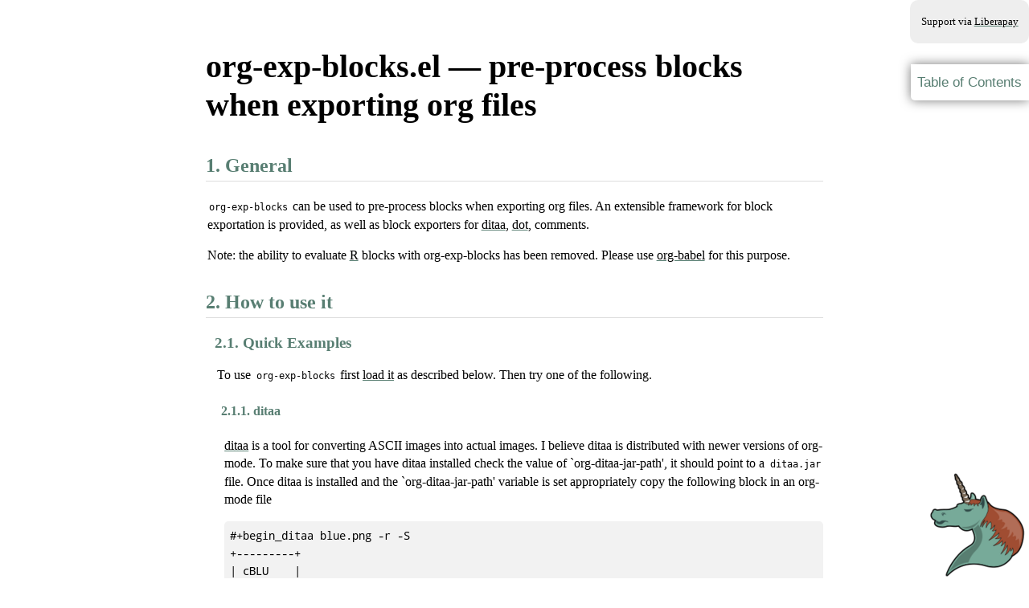

--- FILE ---
content_type: text/html
request_url: https://orgmode.org/worg/org-contrib/org-exp-blocks.html
body_size: 5099
content:
<!DOCTYPE html>
<html lang="en">
<head>
<!-- 2026-01-20 Tue 20:10 -->
<meta charset="utf-8" />
<meta name="viewport" content="width=device-width, initial-scale=1" />
<title>org-exp-blocks.el &mdash; pre-process blocks when exporting org files</title>
<meta name="generator" content="Org Mode" />
<link rel="stylesheet" title="Standard" href="/worg/style/worg.css" type="text/css" />
<link rel="alternate stylesheet" title="Test" href="/worg/style/worg-test.css" type="text/css" />
<link rel="alternate stylesheet" title="Classic" href="/worg/style/worg-classic.css" type="text/css" />
<link rel="icon" href="/favicon.ico" type="image/x-icon" />
</head>
<body>
<div id="preamble" class="status">
<script type="text/javascript">
  document.addEventListener('DOMContentLoaded',function() {
      document.getElementById("table-of-contents").onclick = function() {
          var elem = document.getElementById("text-table-of-contents");
          elem.style.display = elem.style.display == "block" ? "none" : "block";
      }
  });

  var url = document.location.href;
  var orgsource = url.substring(0, url.lastIndexOf("."))+".org.html";
  function show_org_source(){
      document.location.href = orgsource;
  }
</script>

<div id="support">
    <p>Support via <a href="https://liberapay.com/org-mode" title="Donations always help.">Liberapay</a></p>
</div>
</div>
<div id="content" class="content">
<header>
<h1 class="title">org-exp-blocks.el &mdash; pre-process blocks when exporting org files</h1>
</header><nav id="table-of-contents" role="doc-toc">
<h2>Table of Contents</h2>
<div id="text-table-of-contents" role="doc-toc">
<ul>
<li><a href="#org9d7bbbb">1. General</a></li>
<li><a href="#orged607e4">2. How to use it</a>
<ul>
<li><a href="#org600eaf4">2.1. Quick Examples</a></li>
<li><a href="#org5578d0d">2.2. Loading it (No surprises here)</a></li>
<li><a href="#org2931fe5">2.3. Adding new source-code types</a></li>
</ul>
</li>
<li><a href="#orgf3d86ca">3. Credits</a></li>
<li><a href="#org0b84d57">4. Additional Block Types</a>
<ul>
<li><a href="#org63c8471">4.1. Asymptote</a></li>
<li><a href="#org158a6bf">4.2. Dot with EPS</a></li>
</ul>
</li>
</ul>
</div>
</nav>
<div id="outline-container-org9d7bbbb" class="outline-2">
<h2 id="org9d7bbbb"><span class="section-number-2">1.</span> General</h2>
<div class="outline-text-2" id="text-1">
<p>
<code>org-exp-blocks</code> can be used to pre-process blocks when exporting org
files.  An extensible framework for block exportation is provided, as
well as block exporters for <a href="http://ditaa.sourceforge.net/">ditaa</a>, <a href="http://www.graphviz.org/">dot</a>, comments.
</p>

<p>
Note: the ability to evaluate <a href="http://www.r-project.org/">R</a> blocks with org-exp-blocks has been
removed. Please use <a href="babel/index.html">org-babel</a> for this purpose.
</p>
</div>
</div>
<div id="outline-container-orged607e4" class="outline-2">
<h2 id="orged607e4"><span class="section-number-2">2.</span> How to use it</h2>
<div class="outline-text-2" id="text-2">
</div>
<div id="outline-container-org600eaf4" class="outline-3">
<h3 id="org600eaf4"><span class="section-number-3">2.1.</span> Quick Examples</h3>
<div class="outline-text-3" id="text-2-1">
<p>
To use <code>org-exp-blocks</code> first <a href="#org5578d0d">load it</a> as described below.  Then try
one of the following.
</p>
</div>
<div id="outline-container-orgf11114b" class="outline-4">
<h4 id="orgf11114b"><span class="section-number-4">2.1.1.</span> ditaa</h4>
<div class="outline-text-4" id="text-2-1-1">
<p>
<a href="http://ditaa.sourceforge.net/">ditaa</a> is a tool for converting ASCII images into actual images.  I
believe ditaa is distributed with newer versions of org-mode.  To make
sure that you have ditaa installed check the value of
`org-ditaa-jar-path', it should point to a <code>ditaa.jar</code> file.  Once
ditaa is installed and the `org-ditaa-jar-path' variable is set
appropriately copy the following block in an org-mode file
</p>

<pre class="example">
#+begin_ditaa blue.png -r -S
+---------+
| cBLU    |
|         |
|    +----+
|    |cPNK|
|    |    |
+----+----+
#+end_ditaa
</pre>

<p>
Then export that file to HTML or LaTeX.  You should see an image like
the following appear in the exported file.
</p>


<figure id="org1b8cecf">
<img src="../images/org-exp-blocks/blue.png" alt="blue.png">

</figure>
</div>
</div>
<div id="outline-container-orgfead620" class="outline-4">
<h4 id="orgfead620"><span class="section-number-4">2.1.2.</span> dot</h4>
<div class="outline-text-4" id="text-2-1-2">
<p>
dot is a language for representing structural information as diagrams
of abstract graphs and networks.  It is part of <a href="http://www.graphviz.org/">Graphviz</a>.  To try out
<code>org-exp-blocks</code> dot export install the <code>dot</code> shell command on your
system, copy the following into an org-mode file
</p>

<pre class="example">
#+begin_dot dot.png -Tpng
digraph data_relationships {
  "org-mode"
  "org-exp-blocks"
  "dot"
  "ditaa"
  "HTML" [shape=Mrecord, label="{HTML|publish on the web\l}"]
  "LaTeX" [shape=Mrecord, label="{LaTeX|publish in PDF\l}"]
  "org-mode" -&gt; "org-exp-blocks"
  "dot" -&gt; "org-mode"
  "ditaa" -&gt; "org-mode"
  "org-exp-blocks" -&gt; "HTML"
  "org-exp-blocks" -&gt; LaTeX
}
#+end_dot
</pre>

<p>
Then export that file to HTML or LaTeX.  You should see an image like
the following appear in the exported file.
</p>


<figure id="org3fc3235">
<img src="../images/org-exp-blocks/dot.png" alt="dot.png">

</figure>
</div>
</div>
</div>
<div id="outline-container-org5578d0d" class="outline-3">
<h3 id="org5578d0d"><span class="section-number-3">2.2.</span> Loading it (No surprises here)</h3>
<div class="outline-text-3" id="text-2-2">
<p>
The easiest way is by 
</p>

<p>
M-x customize-apropos org-modules
</p>

<p>
Check the line for exp-blocks.  This will cause it to be loaded every
time you start org-mode.
</p>

<p>
You'll still have to load it manually the first time.
</p>

<p>
Of course, you can also just try it out by loading it manually.
</p>

<p>
If you prefer to manually customize your emacs then make sure that the
path to org's contrib directory is in your load-path and add the
following to your <code>.emacs</code>.
</p>

<pre class="example">
(require 'org-exp-blocks)
</pre>
</div>
</div>
<div id="outline-container-org2931fe5" class="outline-3">
<h3 id="org2931fe5"><span class="section-number-3">2.3.</span> Adding new source-code types</h3>
<div class="outline-text-3" id="text-2-3">
<p>
<code>org-exp-blocks</code> is extensible.  If you would like to add a new block
type code to <code>org-exp-blocks</code> you may do so by defining an export
function for that block which will be called by
`org-export-blocks-preprocess'.  Then add the block name, and the name
of the function to the `org-export-blocks' variable.
</p>

<p>
If you add a new block type, and get it working please share your
changes with the mailing list or post them <a href="#org0109d57">here</a>.
</p>
</div>
</div>
</div>
<div id="outline-container-orgf3d86ca" class="outline-2">
<h2 id="orgf3d86ca"><span class="section-number-2">3.</span> Credits</h2>
<div class="outline-text-2" id="text-3">
<p>
<code>org-exp-blocks</code> was developed by Eric Schulte with much-appreciated
help from Carsten Dominik.
</p>
</div>
</div>
<div id="outline-container-org0b84d57" class="outline-2">
<h2 id="org0b84d57"><span class="section-number-2">4.</span> Additional Block Types</h2>
<div class="outline-text-2" id="text-4">
<p>
#<a id="org0109d57"></a>
</p>
</div>
<div id="outline-container-org63c8471" class="outline-3">
<h3 id="org63c8471"><span class="section-number-3">4.1.</span> Asymptote</h3>
<div class="outline-text-3" id="text-4-1">
<p>
Asymptote is a "powerful descriptive vector graphics language for
technical drawing".  For more information see
<a href="http://asymptote.sourceforge.net/">http://asymptote.sourceforge.net/</a>.
</p>
</div>
<div id="outline-container-orgfa62eff" class="outline-4">
<h4 id="orgfa62eff"><span class="section-number-4">4.1.1.</span> Installation</h4>
<div class="outline-text-4" id="text-4-1-1">
<p>
The following can be used to add asymptote support to
<code>org-exp-blocks</code>.
</p>

<div class="org-src-container">
<pre class="src src-emacs-lisp"><code>(<span class="org-keyword">setq</span> org-export-blocks
      (cons '(asy org-export-blocks-format-asy) org-export-blocks))

(<span class="org-keyword">defun</span> <span class="org-function-name">org-export-blocks-format-asy</span> (body <span class="org-type">&amp;rest</span> headers)
  <span class="org-doc">"Pass block BODY to the asy utility creating an image.
Specify the path at which the image should be saved as the first
element of headers, any additional elements of headers will be
passed to the asy utility as command line arguments. The default
output format is pdf, but you can specify any format supported by
Imagemagick convert program with '-f outformat'."</span>
  (message <span class="org-string">"asy-formatting..."</span>)
  (<span class="org-keyword">let*</span> ((out-file (<span class="org-keyword">if</span> headers (car headers)))
         (format (<span class="org-keyword">or</span> (<span class="org-keyword">and</span> (string-match <span class="org-string">".+\\.</span><span class="org-string"><span class="org-regexp-grouping-backslash">\\</span></span><span class="org-string"><span class="org-regexp-grouping-construct">(</span></span><span class="org-string">.+</span><span class="org-string"><span class="org-regexp-grouping-backslash">\\</span></span><span class="org-string"><span class="org-regexp-grouping-construct">)</span></span><span class="org-string">"</span> out-file)
                          (match-string 1 out-file))
                     <span class="org-string">"pdf"</span>))
         (args (<span class="org-keyword">if</span> (cdr headers) (mapconcat 'identity (cdr headers) <span class="org-string">" "</span>)))
         (data-file (make-temp-file <span class="org-string">"org-asy"</span>)))
    (<span class="org-keyword">setq</span> body (<span class="org-keyword">if</span> (string-match <span class="org-string">"^</span><span class="org-string"><span class="org-regexp-grouping-backslash">\\</span></span><span class="org-string"><span class="org-regexp-grouping-construct">(</span></span><span class="org-string">[</span><span class="org-string"><span class="org-negation-char">^</span></span><span class="org-string">:</span><span class="org-string"><span class="org-regexp-grouping-backslash">\\</span></span><span class="org-string"><span class="org-regexp-grouping-construct">|</span></span><span class="org-string">:[</span><span class="org-string"><span class="org-negation-char">^</span></span><span class="org-string"> ]</span><span class="org-string"><span class="org-regexp-grouping-backslash">\\</span></span><span class="org-string"><span class="org-regexp-grouping-construct">)</span></span><span class="org-string">"</span> body)
                   body
                 (mapconcat (<span class="org-keyword">lambda</span> (x) (substring x (<span class="org-keyword">if</span> (&gt; (length x) 1) 2 1)))
                            (org-split-string body <span class="org-string">"\n"</span>)
                            <span class="org-string">"\n"</span>)))
    (<span class="org-keyword">cond</span> 
     ((<span class="org-keyword">or</span> htmlp latexp)
      (<span class="org-keyword">with-temp-file</span> data-file (insert body))
      (message (concat <span class="org-string">"asy -globalwrite -f "</span> format <span class="org-string">" -o "</span> out-file <span class="org-string">" "</span> args <span class="org-string">" "</span> data-file))
      (shell-command (concat <span class="org-string">"asy -globalwrite -f "</span> format <span class="org-string">" -o "</span> out-file <span class="org-string">" "</span> args <span class="org-string">" "</span> data-file))
      (format <span class="org-string">"\n[[file:%s]]\n"</span> out-file))
     (t (concat
         <span class="org-string">"\n#+BEGIN_EXAMPLE\n"</span>
         body (<span class="org-keyword">if</span> (string-match <span class="org-string">"\n$"</span> body) <span class="org-string">""</span> <span class="org-string">"\n"</span>)
         <span class="org-string">"#+END_EXAMPLE\n"</span>)))))
</code></pre>
</div>
</div>
</div>
<div id="outline-container-orgdb119f3" class="outline-4">
<h4 id="orgdb119f3"><span class="section-number-4">4.1.2.</span> Example</h4>
<div class="outline-text-4" id="text-4-1-2">
<p>
Here is a simple asymptote block :
</p>

<pre class="example">
#+begin_asy out.png
import graph;

size(0,4cm);

real f(real t) {return 1+cos(t);}

path g=polargraph(f,0,2pi,operator ..)--cycle;
filldraw(g,pink);

xaxis("$x$",above=true);
yaxis("$y$",above=true);

dot("$(a,0)$",(1,0),N);
dot("$(2a,0)$",(2,0),N+E);
#+end_asy
</pre>

<p>
The output should be <img src="../images/org-exp-blocks/cardioid.png" alt="cardioid.png">
</p>
</div>
</div>
<div id="outline-container-org3944d44" class="outline-4">
<h4 id="org3944d44"><span class="section-number-4">4.1.3.</span> Credit</h4>
<div class="outline-text-4" id="text-4-1-3">
<p>
Thanks to Nicolas Goaziou for adding support for asymptote.
</p>
</div>
</div>
</div>
<div id="outline-container-org158a6bf" class="outline-3">
<h3 id="org158a6bf"><span class="section-number-3">4.2.</span> Dot with EPS</h3>
<div class="outline-text-3" id="text-4-2">
<p>
While dot is capable of generating pdf images directly the results are
more pleasing when <code>dot</code> is used to generate an eps file and
<code>epstopdf</code> is used to generate the actual pdf.
</p>

<p>
The following block type takes the name of a file, and generates both
and EPS and a PDF file at that base name.
</p>
</div>
<div id="outline-container-org0d7289f" class="outline-4">
<h4 id="org0d7289f"><span class="section-number-4">4.2.1.</span> Installation</h4>
<div class="outline-text-4" id="text-4-2-1">
<p>
The following can be used to add <code>dot-and-eps</code> block support to
<code>org-exp-blocks</code>.
</p>

<div class="org-src-container">
<pre class="src src-emacs-lisp"><code>(<span class="org-keyword">defun</span> <span class="org-function-name">org-export-blocks-format-dot-and-eps</span> (body <span class="org-type">&amp;rest</span> headers)
  <span class="org-doc">"Pass block BODY to the dot graphing utility creating an eps
file which is then processed by eps to create a pdf.  Specify the
path at which the final pdf image should be created as the first
element of headers, any additional elements of headers will be
passed to the dot utility as command line arguments.

#+begin_dot_and_eps duh
digraph test {
a -&gt; { b c d e };
e -&gt; { f g h i };
};
#+end_dot"</span>
  (message <span class="org-string">"dot-and-eps-formatting..."</span>)
  (<span class="org-keyword">let</span> ((out-file (<span class="org-keyword">if</span> headers (car headers)))
        (args (<span class="org-keyword">if</span> (cdr headers) (mapconcat 'identity (cdr headers) <span class="org-string">" "</span>)))
        (data-file (make-temp-file <span class="org-string">"org-dot"</span>)))
    (<span class="org-keyword">cond</span>
     ((<span class="org-keyword">or</span> htmlp latexp docbookp)
      (<span class="org-keyword">with-temp-file</span> data-file (insert body))
      (shell-command (message (concat <span class="org-string">"dot -Teps "</span> data-file <span class="org-string">" "</span> args <span class="org-string">" -o "</span> out-file <span class="org-string">".eps"</span>)))
      (shell-command (message (concat <span class="org-string">"epstopdf "</span> out-file <span class="org-string">".eps"</span>)))
      (format <span class="org-string">"\n[[file:%s.pdf]]\n"</span> out-file))
     (t (concat
         <span class="org-string">"\n#+BEGIN_EXAMPLE\n"</span>
         body (<span class="org-keyword">if</span> (string-match <span class="org-string">"\n$"</span> body) <span class="org-string">""</span> <span class="org-string">"\n"</span>)
         <span class="org-string">"#+END_EXAMPLE\n"</span>)))))

(org-export-blocks-add-block '(dot-and-eps org-export-blocks-format-dot-and-eps nil))
</code></pre>
</div>
</div>
</div>
<div id="outline-container-org3a17e33" class="outline-4">
<h4 id="org3a17e33"><span class="section-number-4">4.2.2.</span> Example</h4>
<div class="outline-text-4" id="text-4-2-2">
<p>
Here is an example <code>dot-and-eps</code> block
</p>

<pre class="example">
#+begin_dot-and-eps out-w-eps
digraph test {
a -&gt; { b c d e };
e -&gt; { f g h i };
};
#+end_dot-and-eps
</pre>
</div>
</div>
<div id="outline-container-org0ebebd5" class="outline-4">
<h4 id="org0ebebd5"><span class="section-number-4">4.2.3.</span> Credit</h4>
<div class="outline-text-4" id="text-4-2-3">
<p>
Thanks to Russell Adams for noticing this need, and supplying the
command lines.
</p>
</div>
</div>
</div>
</div>
</div>
<div id="postamble" class="status">
<div id="license"><p>Documentation from the orgmode.org/worg/ website (either in its HTML format or in its Org format) is licensed under the <a href="http://www.gnu.org/copyleft/fdl.html">GNU Free Documentation License version 1.3</a> or later.  The code examples and css stylesheets are licensed under the <a href="http://www.gnu.org/licenses/gpl.html">GNU General Public License v3</a> or later.</p></div>
</div>
</body>
</html>


--- FILE ---
content_type: text/css
request_url: https://orgmode.org/worg/style/worg.css
body_size: 19065
content:
/* latin */
@font-face {
  font-family: 'Droid Sans';
  font-style: normal;
  font-weight: 400;
  src: url(fonts/SlGVmQWMvZQIdix7AFxXkHNSbQ.woff2) format('woff2');
  unicode-range: U+0000-00FF, U+0131, U+0152-0153, U+02BB-02BC, U+02C6, U+02DA, U+02DC, U+2000-206F, U+2074, U+20AC, U+2122, U+2191, U+2193, U+2212, U+2215, U+FEFF, U+FFFD;
}
/* latin */
@font-face {
  font-family: 'Droid Sans Mono';
  font-style: normal;
  font-weight: 400;
  src: url(fonts/6NUO8FuJNQ2MbkrZ5-J8lKFrp7pRef2r.woff2) format('woff2');
  unicode-range: U+0000-00FF, U+0131, U+0152-0153, U+02BB-02BC, U+02C6, U+02DA, U+02DC, U+2000-206F, U+2074, U+20AC, U+2122, U+2191, U+2193, U+2212, U+2215, U+FEFF, U+FFFD;
}
/* latin */
@font-face {
  font-family: 'Droid Serif';
  font-style: normal;
  font-weight: 400;
  src: url(fonts/tDbI2oqRg1oM3QBjjcaDkOr9rAU.woff2) format('woff2');
  unicode-range: U+0000-00FF, U+0131, U+0152-0153, U+02BB-02BC, U+02C6, U+02DA, U+02DC, U+2000-206F, U+2074, U+20AC, U+2122, U+2191, U+2193, U+2212, U+2215, U+FEFF, U+FFFD;
}

@media all
{

    html {
	margin: 0;
	background-image: url(/worg/images/orgmode/org-mode-unicorn-original-logo.png);
	background-attachment: fixed;
	background-position: right bottom;
	background-repeat: no-repeat;
	background-color: white;
    }

    body {
	color: black;
	margin-top: 0;
	line-height: 1.4rem;

    }
    body #content {
	padding-top: 2em;
	margin: auto;
	max-width: 48em;
	background-color: white;
    }

    body #support {
	position: absolute;
	top:0;
	display:block;
	font-size: 10pt;
	right:0pt;
	text-align: right;
	padding: .2em 1em;
	background: #EEE;
	border-radius: 10px;
    }
    
    body .title {
	margin-left: 0px;
	font-size: 2.5em;
	line-height: 1.2em;
    }

    #org-div-home-and-up{
	position: absolute;
	right: 50%;
	margin-top: 0.5em;
	font-family:sans-serif;
    }

    /* TOC inspired by http://jashkenas.github.com/coffee-script */
    #table-of-contents {
	z-index: 1;
	margin-top: 80px;
	font-size: 10pt;
	font-family:sans-serif;
	position: fixed;
	right: 0em;
	top: 0em;
	background: white;
	line-height: 12pt;
	text-align: right;
	box-shadow: 0 0 1em #777777;
	-webkit-box-shadow: 0 0 1em #777777;
	-moz-box-shadow: 0 0 1em #777777;
	-webkit-border-bottom-left-radius: 5px;
	-moz-border-radius-bottomleft: 5px;
	/* ensure doesn't flow off the screen when expanded */
	max-height: 80%;
	overflow: auto; }
    /* When the screen is too narrow */
    @media only screen and (max-width: 67em) {
	/* Put TOC back beneath header */
	#table-of-contents {
	    position: relative;
	    margin-top: auto;
	}
	/* Shrink the unicorn */
	html {
	    background-size: 5%;
	}
    }
    #table-of-contents h2 {
	font-size: 13pt;
	max-width: 9em;
	border: 0;
	font-weight: normal;
	margin-top: 0.75em;
	padding-left: 0.5em;
	padding-right: 0.5em;
	padding-top: 0.05em;
	padding-bottom: 0.05em; }
    #table-of-contents #text-table-of-contents {
	display: none;
	text-align: left; }
    #table-of-contents:hover #text-table-of-contents {
	display: block;
	padding: 0.5em;
	margin-top: -1.5em; }

    #license {
      background-color: #eeeeee;
      padding-top: 2px 0;
      border-radius: 5px;
    }

    .footpara:first-of-type {
	display:inline;
    }

    h1 {
	margin-bottom: 1em;
	margin-right: 7%;
    }

    h2 {
	color: #587e72;
	border-bottom: 1px solid #ddd;
	margin-top: 1.5em;
	padding-bottom: 8px;
    }

    .outline-text-2 {
	margin-left: 0.1em
    }

    h3 {
	color: #587e72;
	margin-left: 0.6em;
    }

    /* #A34D32;*/

    .outline-text-3 {
	margin-left: 0.9em;
    }

    h4 {
	color: #587e72;
	margin-left: 1.2em;
    }

    .outline-text-4 {
	margin-left: 1.45em;
    }

    a {
	color: black;
	font-weight: 400;
	text-decoration: underline #587e72;
    }
    a:visited {
	font-weight: 400;
	text-decoration: purple;
    }
    a:hover {
	color: #587e72;
    }

    .todo {
	color: #CA0000;
    }

    .done {
	color: #006666;
    }

    .timestamp-kwd {
	color: #444;
    }

    .tag {

    }

    li {
	margin: .4em;
    }

    dt {
	margin: .4rem 0 .4rem 0;
    }

    table {
	border: 0;
    }

    thead {
	border: 0;
    }

    tbody {
	border: 0;
    }

    tr {
	border: 0;
    }

    td {
	border-left: 0px;
	border-right: 0px;
	border-top: 0px;
	border-bottom: 0px;
    }

    th {
	border-left: 0px;
	border-right: 0px;
	border-top: 1px solid grey;
	border-bottom: 1px solid grey;
    }

    code {
	font-size: 0.9rem;
	color: black;
	padding: 0px 0.2em;
    }

    img {
	border: 0;
    }

    .share img {
	opacity: .4;
	-moz-opacity: .4;
	filter: alpha(opacity=40);
    }

    .share img:hover {
	opacity: 1;
	-moz-opacity: 1;
	filter: alpha(opacity=100);
    }

    pre {
	font-family: Droid Sans Mono, Monaco, Consolas, "Lucida Console", monospace;
	color: black;
	font-size: 90%;
	padding: 0.5em;
	overflow: auto;
	border: none;
	background-color: #f2f2f2;
	border-radius: 5px;
    }

    .builtin {
	/* font-lock-builtin-face */
	color: #f4a460;
    }
    .comment {
	/* font-lock-comment-face */
	color: #737373;
    }
    .comment-delimiter {
	/* font-lock-comment-delimiter-face */
	color: #666666;
    }
    .constant {
	/* font-lock-constant-face */
	color: #db7093;
    }
    .doc {
	/* font-lock-doc-face */
	color: #b3b3b3;
    }
    .function-name {
	/* font-lock-function-name-face */
	color: #5f9ea0;
    }
    .headline {
	/* headline-face */
	color: #ffffff;
	background-color: #000000;
	font-weight: bold;
    }
    .blindtext {
	color: #aaaaaa;
    }	
    .infobox, .highlightbox, .warningbox {
	clear:both;
	padding:0.5em;
	margin-left: 1em;
	margin-right: 1em;
	border-radius: 0.7em;
        min-width: fit-content;
    }
    .infobox {
	background-color: #f3f3f3;
    }
    .highlightbox {
	font-size: 120%;
	color: #337f67;
    }
    .warningbox, .inlinetask {
	background-color: #fcf2f2;
    }
    .infobox p, .warningbox p {
	margin:0em;
        margin-left:0.7em;
	padding:0em;
    }
    .infobox::before, .warningbox::before {
	content: "";
	display: inline-block;
	float: left;
	margin: 0em 0.5em 0em 0em;
	vertical-align: top;
	width: 1.7em;
	height: 1.7em;
	padding: 0.4em;
	background-size: cover;
    }
    .infobox::before {
	background-image: url('/worg/images/icons/info.svg');
    }
    .warningbox::before {
	background-image: url('/worg/images/icons/warning.svg');
    }
    .minipage {
	width: inherit;
	border:1px solid #aaaaaa;
	padding:0.5em;
	margin-left:auto;
	margin-right:auto;
    }
    .inlinetask {
	clear:both;
	padding:0.5em;
	margin-left: 1em;
	margin-right: 1em;
	background-color: #fcf2f2;
	border-radius: 0.7em;
        min-width: fit-content;
    }
    .inlinetask::before {
	content: "";
	display: inline-block;
	vertical-align: top;
	width: 1.3em;
	height: 1.3em;
	background-image: url('/worg/images/icons/warning.svg');
	background-size: cover;
    }

    .keyword {
	/* font-lock-keyword-face */
	color: #4682b4;
    }
    .negation-char {
    }
    .regexp-grouping-backslash {
    }
    .regexp-grouping-construct {
    }
    .string {
	/* font-lock-string-face */
	color: #ccc79a;
    }
    .subtitle {
	font-size: 1.5em;
	font-style: italic;
    }
    .todo-comment {
	/* todo-comment-face */
	color: #ffffff;
	background-color: #000000;
	font-weight: bold;
    }
    .variable-name {
	/* font-lock-variable-name-face */
	color: #ff6a6a;
    }
    .warning {
	/* font-lock-warning-face */
	color: #ffffff;
	background-color: #cd5c5c;
	font-weight: bold;
    }
    pre.a {
	color: inherit;
	background-color: inherit;
	font: inherit;
	text-decoration: inherit;
    }
    pre.a:hover {
	text-decoration: underline;
    }

    /* Styles for org-info.js */

    .org-info-js_info-navigation
    {
	border-style:none;
    }

    #org-info-js_console-label
    {
	font-size:10px;
	font-weight:bold;
	white-space:nowrap;
    }

    .org-info-js_search-highlight
    {
	background-color:#ffff00;
	color:#000000;
	font-weight:bold;
    }

    #org-info-js-window
    {
	border-bottom:1px solid black;
	padding-bottom:10px;
	margin-bottom:10px;
    }

    .org-info-search-highlight
    {
	background-color:#adefef; /* same color as emacs default */
	color:#000000;
	font-weight:bold;
    }

    .org-bbdb-company {
	/* bbdb-company */
	font-style: italic;
    }
    .org-bbdb-field-name {
    }
    .org-bbdb-field-value {
    }
    .org-bbdb-name {
	/* bbdb-name */
	text-decoration: underline;
    }
    .org-bold {
	/* bold */
	font-weight: bold;
    }
    .org-bold-italic {
	/* bold-italic */
	font-weight: bold;
	font-style: italic;
    }
    .org-border {
	/* border */
	background-color: #000000;
    }
    .org-buffer-menu-buffer {
	/* buffer-menu-buffer */
	font-weight: bold;
    }
    .org-builtin {
	/* font-lock-builtin-face */
	color: #da70d6;
    }
    .org-button {
	/* button */
	text-decoration: underline;
    }
    .org-c-nonbreakable-space {
	/* c-nonbreakable-space-face */
	background-color: #ff0000;
	font-weight: bold;
    }
    .org-calendar-today {
	/* calendar-today */
	text-decoration: underline;
    }
    .org-center {
	text-align: center;
	margin-top: 1em;
	margin-bottom: 1em;
	padding-top: 0.2em;
	padding-bottom: 0.2em;
    }
    .org-comment {
	/* font-lock-comment-face */
	color: #b22222;
    }
    .org-comment-delimiter {
	/* font-lock-comment-delimiter-face */
	color: #b22222;
    }
    .org-constant {
	/* font-lock-constant-face */
	color: #5f9ea0;
    }
    .org-cursor {
	/* cursor */
	background-color: #000000;
    }
    .org-default {
	/* default */
	color: #000000;
	background-color: #ffffff;
    }
    .org-diary {
	/* diary */
	color: #ff0000;
    }
    .org-doc {
	/* font-lock-doc-face */
	color: #bc8f8f;
    }
    .org-escape-glyph {
	/* escape-glyph */
	color: #a52a2a;
    }
    .org-file-name-shadow {
	/* file-name-shadow */
	color: #7f7f7f;
    }
    .org-fixed-pitch {
    }
    .org-fringe {
	/* fringe */
	background-color: #f2f2f2;
    }
    .org-function-name {
	/* font-lock-function-name-face */
	color: #0000ff;
    }
    .org-header-line {
	/* header-line */
	color: #333333;
	background-color: #e5e5e5;
    }
    .org-help-argument-name {
	/* help-argument-name */
	font-style: italic;
    }
    .org-highlight {
	/* highlight */
	background-color: #b4eeb4;
    }
    .org-holiday {
	/* holiday */
	background-color: #ffc0cb;
    }
    .org-info-header-node {
	/* info-header-node */
	color: #a52a2a;
	font-weight: bold;
	font-style: italic;
    }
    .org-info-header-xref {
	/* info-header-xref */
	color: #0000ff;
	text-decoration: underline;
    }
    .org-info-menu-header {
	/* info-menu-header */
	font-weight: bold;
    }
    .org-info-menu-star {
	/* info-menu-star */
	color: #ff0000;
    }
    .org-info-node {
	/* info-node */
	color: #a52a2a;
	font-weight: bold;
	font-style: italic;
    }
    .org-info-title-1 {
	/* info-title-1 */
	font-size: 172%;
	font-weight: bold;
    }
    .org-info-title-2 {
	/* info-title-2 */
	font-size: 144%;
	font-weight: bold;
    }
    .org-info-title-3 {
	/* info-title-3 */
	font-size: 120%;
	font-weight: bold;
    }
    .org-info-title-4 {
	/* info-title-4 */
	font-weight: bold;
    }
    .org-info-xref {
	/* info-xref */
	color: #0000ff;
	text-decoration: underline;
    }
    .org-isearch {
	/* isearch */
	color: #b0e2ff;
	background-color: #cd00cd;
    }
    .org-italic {
	/* italic */
	font-style: italic;
    }
    .org-keyword {
	/* font-lock-keyword-face */
	color: #a020f0;
    }
    .org-lazy-highlight {
	/* lazy-highlight */
	background-color: #afeeee;
    }
    .org-link {
	/* link */
	color: #0000ff;
	text-decoration: underline;
    }
    .org-link-visited {
	/* link-visited */
	color: #8b008b;
	text-decoration: underline;
    }
    .org-match {
	/* match */
	background-color: #ffff00;
    }
    .org-menu {
    }
    .org-message-cited-text {
	/* message-cited-text */
	color: #ff0000;
    }
    .org-message-header-cc {
	/* message-header-cc */
	color: #191970;
    }
    .org-message-header-name {
	/* message-header-name */
	color: #6495ed;
    }
    .org-message-header-newsgroups {
	/* message-header-newsgroups */
	color: #00008b;
	font-weight: bold;
	font-style: italic;
    }
    .org-message-header-other {
	/* message-header-other */
	color: #4682b4;
    }
    .org-message-header-subject {
	/* message-header-subject */
	color: #000080;
	font-weight: bold;
    }
    .org-message-header-to {
	/* message-header-to */
	color: #191970;
	font-weight: bold;
    }
    .org-message-header-xheader {
	/* message-header-xheader */
	color: #0000ff;
    }
    .org-message-mml {
	/* message-mml */
	color: #228b22;
    }
    .org-message-separator {
	/* message-separator */
	color: #a52a2a;
    }
    .org-minibuffer-prompt {
	/* minibuffer-prompt */
	color: #0000cd;
    }
    .org-mm-uu-extract {
	/* mm-uu-extract */
	color: #006400;
	background-color: #ffffe0;
    }
    .org-mode-line {
	/* mode-line */
	color: #000000;
	background-color: #bfbfbf;
    }
    .org-mode-line-buffer-id {
	/* mode-line-buffer-id */
	font-weight: bold;
    }
    .org-mode-line-highlight {
    }
    .org-mode-line-inactive {
	/* mode-line-inactive */
	color: #333333;
	background-color: #e5e5e5;
    }
    .org-mouse {
	/* mouse */
	background-color: #000000;
    }
    .org-negation-char {
    }
    .org-next-error {
	/* next-error */
	background-color: #eedc82;
    }
    .org-nobreak-space {
	/* nobreak-space */
	color: #a52a2a;
	text-decoration: underline;
    }
    .org-org-agenda-date {
	/* org-agenda-date */
	color: #0000ff;
    }
    .org-org-agenda-date-weekend {
	/* org-agenda-date-weekend */
	color: #0000ff;
	font-weight: bold;
    }
    .org-org-agenda-restriction-lock {
	/* org-agenda-restriction-lock */
	background-color: #ffff00;
    }
    .org-org-agenda-structure {
	/* org-agenda-structure */
	color: #0000ff;
    }
    .org-org-archived {
	/* org-archived */
	color: #7f7f7f;
    }
    .org-org-code {
	/* org-code */
	color: #7f7f7f;
    }
    .org-org-column {
	/* org-column */
	background-color: #e5e5e5;
    }
    .org-org-column-title {
	/* org-column-title */
	background-color: #e5e5e5;
	font-weight: bold;
	text-decoration: underline;
    }
    .org-org-date {
	/* org-date */
	color: #a020f0;
	text-decoration: underline;
    }
    .org-org-done {
	/* org-done */
	color: #228b22;
	font-weight: bold;
    }
    .org-org-drawer {
	/* org-drawer */
	color: #0000ff;
    }
    .org-org-ellipsis {
	/* org-ellipsis */
	color: #b8860b;
	text-decoration: underline;
    }
    .org-org-formula {
	/* org-formula */
	color: #b22222;
    }
    .org-org-headline-done {
	/* org-headline-done */
	color: #bc8f8f;
    }
    .org-org-hide {
	/* org-hide */
	color: #e5e5e5;
    }
    .org-org-latex-and-export-specials {
	/* org-latex-and-export-specials */
	color: #8b4513;
    }
    .org-org-level-1 {
	/* org-level-1 */
	color: #0000ff;
    }
    .org-org-level-2 {
	/* org-level-2 */
	color: #b8860b;
    }
    .org-org-level-3 {
	/* org-level-3 */
	color: #a020f0;
    }
    .org-org-level-4 {
	/* org-level-4 */
	color: #b22222;
    }
    .org-org-level-5 {
	/* org-level-5 */
	color: #228b22;
    }
    .org-org-level-6 {
	/* org-level-6 */
	color: #5f9ea0;
    }
    .org-org-level-7 {
	/* org-level-7 */
	color: #da70d6;
    }
    .org-org-level-8 {
	/* org-level-8 */
	color: #bc8f8f;
    }
    .org-org-link {
	/* org-link */
	color: #a020f0;
	text-decoration: underline;
    }
    .org-org-property-value {
    }
    .org-org-scheduled-previously {
	/* org-scheduled-previously */
	color: #b22222;
    }
    .org-org-scheduled-today {
	/* org-scheduled-today */
	color: #006400;
    }
    .org-org-sexp-date {
	/* org-sexp-date */
	color: #a020f0;
    }
    .org-org-special-keyword {
	/* org-special-keyword */
	color: #bc8f8f;
    }
    .org-org-table {
	/* org-table */
	color: #0000ff;
    }
    .org-org-tag {
	/* org-tag */
	font-weight: bold;
    }
    .org-org-target {
	/* org-target */
	text-decoration: underline;
    }
    .org-org-time-grid {
	/* org-time-grid */
	color: #b8860b;
    }
    .org-org-todo {
	/* org-todo */
	color: #ff0000;
    }
    .org-org-upcoming-deadline {
	/* org-upcoming-deadline */
	color: #b22222;
    }
    .org-org-verbatim {
	/* org-verbatim */
	color: #7f7f7f;
	text-decoration: underline;
    }
    .org-org-warning {
	/* org-warning */
	color: #ff0000;
	font-weight: bold;
    }
    .org-outline-1 {
	/* outline-1 */
	color: #0000ff;
    }
    .org-outline-2 {
	/* outline-2 */
	color: #b8860b;
    }
    .org-outline-3 {
	/* outline-3 */
	color: #a020f0;
    }
    .org-outline-4 {
	/* outline-4 */
	color: #b22222;
    }
    .org-outline-5 {
	/* outline-5 */
	color: #228b22;
    }
    .org-outline-6 {
	/* outline-6 */
	color: #5f9ea0;
    }
    .org-outline-7 {
	/* outline-7 */
	color: #da70d6;
    }
    .org-outline-8 {
	/* outline-8 */
	color: #bc8f8f;
    }
    .outline-text-1, .outline-text-2, .outline-text-3, .outline-text-4, .outline-text-5, .outline-text-6 {
	/* Add more spacing between section. Padding, so that folding with org-info.js works as expected. */

    }

    .org-preprocessor {
	/* font-lock-preprocessor-face */
	color: #da70d6;
    }
    .org-query-replace {
	/* query-replace */
	color: #b0e2ff;
	background-color: #cd00cd;
    }
    .org-regexp-grouping-backslash {
	/* font-lock-regexp-grouping-backslash */
	font-weight: bold;
    }
    .org-regexp-grouping-construct {
	/* font-lock-regexp-grouping-construct */
	font-weight: bold;
    }
    .org-region {
	/* region */
	background-color: #eedc82;
    }
    .org-rmail-highlight {
    }
    .org-scroll-bar {
	/* scroll-bar */
	background-color: #bfbfbf;
    }
    .org-secondary-selection {
	/* secondary-selection */
	background-color: #ffff00;
    }
    .org-shadow {
	/* shadow */
	color: #7f7f7f;
    }
    .org-show-paren-match {
	/* show-paren-match */
	background-color: #40e0d0;
    }
    .org-show-paren-mismatch {
	/* show-paren-mismatch */
	color: #ffffff;
	background-color: #a020f0;
    }
    .org-string {
	/* font-lock-string-face */
	color: #bc8f8f;
    }
    .org-texinfo-heading {
	/* texinfo-heading */
	color: #0000ff;
    }
    .org-tool-bar {
	/* tool-bar */
	color: #000000;
	background-color: #bfbfbf;
    }
    .org-tooltip {
	/* tooltip */
	color: #000000;
	background-color: #ffffe0;
    }
    .org-trailing-whitespace {
	/* trailing-whitespace */
	background-color: #ff0000;
    }
    .org-type {
	/* font-lock-type-face */
	color: #228b22;
    }
    .org-underline {
	/* underline */
	text-decoration: underline;
    }
    .org-variable-name {
	/* font-lock-variable-name-face */
	color: #b8860b;
    }
    .org-variable-pitch {
    }
    .org-vertical-border {
    }
    .org-warning {
	/* font-lock-warning-face */
	color: #ff0000;
	font-weight: bold;
    }
    .rss_box {}
    .rss_title, rss_title a {}
    .rss_items {}
    .rss_item a:link, .rss_item a:visited, .rss_item a:active {}
    .rss_item a:hover {}
    .rss_date {}

    label.org-src-name {
	font-size: 80%;
	font-style: italic;
    }

    #show_source {margin: 0; padding: 0;}

    #postamble {
	font-size: 75%;
	max-width: 80%;
	line-height: 14pt;
	margin-left: 20px;
	margin-top: 10px;
	padding: .2em;
	background-color: #ffffff;
	z-index: -1000;
    }


} /* END OF @media all */



--- FILE ---
content_type: text/css
request_url: https://orgmode.org/worg/style/worg-test.css
body_size: 19377
content:
/* Test copy of worg.css
as alternative stylesheet for live testing */

/* latin */
@font-face {
  font-family: 'Droid Sans';
  font-style: normal;
  font-weight: 400;
  src: url(fonts/SlGVmQWMvZQIdix7AFxXkHNSbQ.woff2) format('woff2');
  unicode-range: U+0000-00FF, U+0131, U+0152-0153, U+02BB-02BC, U+02C6, U+02DA, U+02DC, U+2000-206F, U+2074, U+20AC, U+2122, U+2191, U+2193, U+2212, U+2215, U+FEFF, U+FFFD;
}
/* latin */
@font-face {
  font-family: 'Droid Sans Mono';
  font-style: normal;
  font-weight: 400;
  src: url(fonts/6NUO8FuJNQ2MbkrZ5-J8lKFrp7pRef2r.woff2) format('woff2');
  unicode-range: U+0000-00FF, U+0131, U+0152-0153, U+02BB-02BC, U+02C6, U+02DA, U+02DC, U+2000-206F, U+2074, U+20AC, U+2122, U+2191, U+2193, U+2212, U+2215, U+FEFF, U+FFFD;
}
/* latin */
@font-face {
  font-family: 'Droid Serif';
  font-style: normal;
  font-weight: 400;
  src: url(fonts/tDbI2oqRg1oM3QBjjcaDkOr9rAU.woff2) format('woff2');
  unicode-range: U+0000-00FF, U+0131, U+0152-0153, U+02BB-02BC, U+02C6, U+02DA, U+02DC, U+2000-206F, U+2074, U+20AC, U+2122, U+2191, U+2193, U+2212, U+2215, U+FEFF, U+FFFD;
}

@media all
{

    html {
	margin: 0;
	background-image: url(/worg/images/orgmode/org-mode-unicorn-original-logo.png);
	background-attachment: fixed;
	background-position: right bottom;
	background-repeat: no-repeat;
	background-color: white;
    }

    body {
	color: black;
	margin-top: 0;
	line-height: 1.4rem;

    }
    body #content {
	padding-top: 2em;
	margin: auto;
	max-width: 48em;
	background-color: white;
    }

    body #support {
	position: absolute;
	top:0;
	display:block;
	font-size: 10pt;
	right:0pt;
	text-align: right;
	padding: .2em 1em;
	background: #EEE;
	border-radius: 10px;
    }
    
    body .title {
	margin-left: 0px;
	font-size: 2.5em;
	line-height: 1.2em;
    }

    #org-div-home-and-up{
	position: absolute;
	right: 50%;
	margin-top: 0.5em;
	font-family:sans-serif;
    }

    /* TOC inspired by http://jashkenas.github.com/coffee-script */
    #table-of-contents {
	z-index: 1;
	margin-top: 105px;
	font-size: 10pt;
	font-family:sans-serif;
	position: fixed;
	right: 0em;
	top: 0em;
	background: white;
	line-height: 12pt;
	text-align: right;
	box-shadow: 0 0 1em #777777;
	-webkit-box-shadow: 0 0 1em #777777;
	-moz-box-shadow: 0 0 1em #777777;
	-webkit-border-bottom-left-radius: 5px;
	-moz-border-radius-bottomleft: 5px;
	/* ensure doesn't flow off the screen when expanded */
	max-height: 80%;
	overflow: auto; }
    /* When screen is too narrow */
    @media only screen and (max-width: 67em) {
	/* Put TOC back beneath header  */
	#table-of-contents {
	    display: block;
            position: relative;
	    margin-top: auto;
	}
	/* Shrink the unicorn */
	html {
	    background-size: 5%;
	}
    }
    #table-of-contents h2 {
	font-size: 13pt;
	max-width: 9em;
	border: 0;
	font-weight: normal;
	margin-top: 0.75em;
	padding-left: 0.5em;
	padding-right: 0.5em;
	padding-top: 0.05em;
	padding-bottom: 0.05em; }
    #table-of-contents #text-table-of-contents {
	display: none;
	text-align: left; }
    #table-of-contents:hover #text-table-of-contents {
	display: block;
	padding: 0.5em;
	margin-top: -1.5em; }

    #license {
      background-color: #eeeeee;
      padding-top: 2px 0;
      border-radius: 5px;
    }

    .footpara:first-of-type {
	display:inline;
    }

    h1 {
	margin-bottom: 1em;
	margin-right: 7%;
    }

    h2 {
	color: #587e72;
	border-bottom: 1px solid #ddd;
	margin-top: 1.5em;
	padding-bottom: 8px;
    }

    .outline-text-2 {
	margin-left: 0.1em
    }

    h3 {
	color: #587e72;
	margin-left: 0.6em;
    }

    /* #A34D32;*/

    .outline-text-3 {
	margin-left: 0.9em;
    }

    h4 {
	color: #587e72;
	margin-left: 1.2em;
    }

    .outline-text-4 {
	margin-left: 1.45em;
    }

    a {
	color: black;
	font-weight: 400;
	text-decoration: underline #587e72;
    }
    a:visited {
	font-weight: 400;
	text-decoration: purple;
    }
    a:hover {
	color: #587e72;
    }

    .todo {
	color: #CA0000;
    }

    .done {
	color: #006666;
    }

    .timestamp-kwd {
	color: #444;
    }

    .tag {

    }

    li {
	margin: .4em;
    }

    dt {
	margin: .4rem 0 .4rem 0;
    }

    table {
	border: 0;
    }

    thead {
	border: 0;
    }

    tbody {
	border: 0;
    }

    tr {
	border: 0;
    }

    td {
	border-left: 0px;
	border-right: 0px;
	border-top: 0px;
	border-bottom: 0px;
    }

    th {
	border-left: 0px;
	border-right: 0px;
	border-top: 1px solid grey;
	border-bottom: 1px solid grey;
    }

    code {
	font-size: 0.9rem;
	color: black;
	padding: 0px 0.2em;
    }

    img {
	border: 0;
    }

    .share img {
	opacity: .4;
	-moz-opacity: .4;
	filter: alpha(opacity=40);
    }

    .share img:hover {
	opacity: 1;
	-moz-opacity: 1;
	filter: alpha(opacity=100);
    }

    pre {
	font-family: Droid Sans Mono, Monaco, Consolas, "Lucida Console", monospace;
	color: black;
	font-size: 90%;
	padding: 0.5em;
	overflow: auto;
	border: none;
	background-color: #f2f2f2;
	border-radius: 5px;
    }

    .builtin {
	/* font-lock-builtin-face */
	color: #f4a460;
    }
    .comment {
	/* font-lock-comment-face */
	color: #737373;
    }
    .comment-delimiter {
	/* font-lock-comment-delimiter-face */
	color: #666666;
    }
    .constant {
	/* font-lock-constant-face */
	color: #db7093;
    }
    .doc {
	/* font-lock-doc-face */
	color: #b3b3b3;
    }
    .function-name {
	/* font-lock-function-name-face */
	color: #5f9ea0;
    }
    .headline {
	/* headline-face */
	color: #ffffff;
	background-color: #000000;
	font-weight: bold;
    }
    .blindtext {
	color: #aaaaaa;
    }	
    .infobox, .highlightbox, .warningbox {
	clear:both;
	padding:0.5em;
	margin-left: 1em;
	margin-right: 1em;
	border-radius: 0.7em;
        min-width: fit-content;
    }
    .infobox {
	background-color: #f3f3f3;
    }
    .highlightbox {
	font-size: 120%;
	color: #337f67;
    }
    .warningbox, .inlinetask {
	background-color: #fcf2f2;
    }
    .infobox p, .warningbox p {
	margin:0em;
        margin-left:0.7em;
	padding:0em;
    }
    .infobox::before, .warningbox::before {
	content: "";
	display: inline-block;
	float: left;
	margin: 0em 0.5em 0em 0em;
	vertical-align: top;
	width: 1.7em;
	height: 1.7em;
	padding: 0.4em;
	background-size: cover;
    }
    .infobox::before {
	background-image: url('/worg/images/icons/info.svg');
    }
    .warningbox::before {
	background-image: url('/worg/images/icons/warning.svg');
    }
    .minipage {
	width: inherit;
	border:1px solid #aaaaaa;
	padding:0.5em;
	margin-left:auto;
	margin-right:auto;
    }
    .inlinetask {
	clear:both;
	padding:0.5em;
	margin-left: 1em;
	margin-right: 1em;
	background-color: #fcf2f2;
	border-radius: 0.7em;
        min-width: fit-content;
    }
    .inlinetask::before {
	content: "";
	display: inline-block;
	vertical-align: top;
	width: 1.3em;
	height: 1.3em;
	background-image: url('/worg/images/icons/warning.svg');
	background-size: cover;
    }

    .keyword {
	/* font-lock-keyword-face */
	color: #4682b4;
    }
    .negation-char {
    }
    .regexp-grouping-backslash {
    }
    .regexp-grouping-construct {
    }
    .string {
	/* font-lock-string-face */
	color: #ccc79a;
    }
    .subtitle {
	font-size: 1.5em;
	font-style: italic;
    }
    .todo-comment {
	/* todo-comment-face */
	color: #ffffff;
	background-color: #000000;
	font-weight: bold;
    }
    .variable-name {
	/* font-lock-variable-name-face */
	color: #ff6a6a;
    }
    .warning {
	/* font-lock-warning-face */
	color: #ffffff;
	background-color: #cd5c5c;
	font-weight: bold;
    }
    pre.a {
	color: inherit;
	background-color: inherit;
	font: inherit;
	text-decoration: inherit;
    }
    pre.a:hover {
	text-decoration: underline;
    }

    /* Styles for org-info.js */

    .org-info-js_info-navigation
    {
	border-style:none;
    }

    #org-info-js_console-label
    {
	font-size:10px;
	font-weight:bold;
	white-space:nowrap;
    }

    .org-info-js_search-highlight
    {
	background-color:#ffff00;
	color:#000000;
	font-weight:bold;
    }

    #org-info-js-window
    {
	border-bottom:1px solid black;
	padding-bottom:10px;
	margin-bottom:10px;
    }

    .org-info-search-highlight
    {
	background-color:#adefef; /* same color as emacs default */
	color:#000000;
	font-weight:bold;
    }

    .org-bbdb-company {
	/* bbdb-company */
	font-style: italic;
    }
    .org-bbdb-field-name {
    }
    .org-bbdb-field-value {
    }
    .org-bbdb-name {
	/* bbdb-name */
	text-decoration: underline;
    }
    .org-bold {
	/* bold */
	font-weight: bold;
    }
    .org-bold-italic {
	/* bold-italic */
	font-weight: bold;
	font-style: italic;
    }
    .org-border {
	/* border */
	background-color: #000000;
    }
    .org-buffer-menu-buffer {
	/* buffer-menu-buffer */
	font-weight: bold;
    }
    .org-builtin {
	/* font-lock-builtin-face */
	color: #da70d6;
    }
    .org-button {
	/* button */
	text-decoration: underline;
    }
    .org-c-nonbreakable-space {
	/* c-nonbreakable-space-face */
	background-color: #ff0000;
	font-weight: bold;
    }
    .org-calendar-today {
	/* calendar-today */
	text-decoration: underline;
    }
    .org-center {
	text-align: center;
	margin-top: 1em;
	margin-bottom: 1em;
	padding-top: 0.2em;
	padding-bottom: 0.2em;
    }
    .org-comment {
	/* font-lock-comment-face */
	color: #b22222;
    }
    .org-comment-delimiter {
	/* font-lock-comment-delimiter-face */
	color: #b22222;
    }
    .org-constant {
	/* font-lock-constant-face */
	color: #5f9ea0;
    }
    .org-cursor {
	/* cursor */
	background-color: #000000;
    }
    .org-default {
	/* default */
	color: #000000;
	background-color: #ffffff;
    }
    .org-diary {
	/* diary */
	color: #ff0000;
    }
    .org-doc {
	/* font-lock-doc-face */
	color: #bc8f8f;
    }
    .org-escape-glyph {
	/* escape-glyph */
	color: #a52a2a;
    }
    .org-file-name-shadow {
	/* file-name-shadow */
	color: #7f7f7f;
    }
    .org-fixed-pitch {
    }
    .org-fringe {
	/* fringe */
	background-color: #f2f2f2;
    }
    .org-function-name {
	/* font-lock-function-name-face */
	color: #0000ff;
    }
    .org-header-line {
	/* header-line */
	color: #333333;
	background-color: #e5e5e5;
    }
    .org-help-argument-name {
	/* help-argument-name */
	font-style: italic;
    }
    .org-highlight {
	/* highlight */
	background-color: #b4eeb4;
    }
    .org-holiday {
	/* holiday */
	background-color: #ffc0cb;
    }
    .org-info-header-node {
	/* info-header-node */
	color: #a52a2a;
	font-weight: bold;
	font-style: italic;
    }
    .org-info-header-xref {
	/* info-header-xref */
	color: #0000ff;
	text-decoration: underline;
    }
    .org-info-menu-header {
	/* info-menu-header */
	font-weight: bold;
    }
    .org-info-menu-star {
	/* info-menu-star */
	color: #ff0000;
    }
    .org-info-node {
	/* info-node */
	color: #a52a2a;
	font-weight: bold;
	font-style: italic;
    }
    .org-info-title-1 {
	/* info-title-1 */
	font-size: 172%;
	font-weight: bold;
    }
    .org-info-title-2 {
	/* info-title-2 */
	font-size: 144%;
	font-weight: bold;
    }
    .org-info-title-3 {
	/* info-title-3 */
	font-size: 120%;
	font-weight: bold;
    }
    .org-info-title-4 {
	/* info-title-4 */
	font-weight: bold;
    }
    .org-info-xref {
	/* info-xref */
	color: #0000ff;
	text-decoration: underline;
    }
    .org-isearch {
	/* isearch */
	color: #b0e2ff;
	background-color: #cd00cd;
    }
    .org-italic {
	/* italic */
	font-style: italic;
    }
    .org-keyword {
	/* font-lock-keyword-face */
	color: #a020f0;
    }
    .org-lazy-highlight {
	/* lazy-highlight */
	background-color: #afeeee;
    }
    .org-link {
	/* link */
	color: #0000ff;
	text-decoration: underline;
    }
    .org-link-visited {
	/* link-visited */
	color: #8b008b;
	text-decoration: underline;
    }
    .org-match {
	/* match */
	background-color: #ffff00;
    }
    .org-menu {
    }
    .org-message-cited-text {
	/* message-cited-text */
	color: #ff0000;
    }
    .org-message-header-cc {
	/* message-header-cc */
	color: #191970;
    }
    .org-message-header-name {
	/* message-header-name */
	color: #6495ed;
    }
    .org-message-header-newsgroups {
	/* message-header-newsgroups */
	color: #00008b;
	font-weight: bold;
	font-style: italic;
    }
    .org-message-header-other {
	/* message-header-other */
	color: #4682b4;
    }
    .org-message-header-subject {
	/* message-header-subject */
	color: #000080;
	font-weight: bold;
    }
    .org-message-header-to {
	/* message-header-to */
	color: #191970;
	font-weight: bold;
    }
    .org-message-header-xheader {
	/* message-header-xheader */
	color: #0000ff;
    }
    .org-message-mml {
	/* message-mml */
	color: #228b22;
    }
    .org-message-separator {
	/* message-separator */
	color: #a52a2a;
    }
    .org-minibuffer-prompt {
	/* minibuffer-prompt */
	color: #0000cd;
    }
    .org-mm-uu-extract {
	/* mm-uu-extract */
	color: #006400;
	background-color: #ffffe0;
    }
    .org-mode-line {
	/* mode-line */
	color: #000000;
	background-color: #bfbfbf;
    }
    .org-mode-line-buffer-id {
	/* mode-line-buffer-id */
	font-weight: bold;
    }
    .org-mode-line-highlight {
    }
    .org-mode-line-inactive {
	/* mode-line-inactive */
	color: #333333;
	background-color: #e5e5e5;
    }
    .org-mouse {
	/* mouse */
	background-color: #000000;
    }
    .org-negation-char {
    }
    .org-next-error {
	/* next-error */
	background-color: #eedc82;
    }
    .org-nobreak-space {
	/* nobreak-space */
	color: #a52a2a;
	text-decoration: underline;
    }
    .org-org-agenda-date {
	/* org-agenda-date */
	color: #0000ff;
    }
    .org-org-agenda-date-weekend {
	/* org-agenda-date-weekend */
	color: #0000ff;
	font-weight: bold;
    }
    .org-org-agenda-restriction-lock {
	/* org-agenda-restriction-lock */
	background-color: #ffff00;
    }
    .org-org-agenda-structure {
	/* org-agenda-structure */
	color: #0000ff;
    }
    .org-org-archived {
	/* org-archived */
	color: #7f7f7f;
    }
    .org-org-code {
	/* org-code */
	color: #7f7f7f;
    }
    .org-org-column {
	/* org-column */
	background-color: #e5e5e5;
    }
    .org-org-column-title {
	/* org-column-title */
	background-color: #e5e5e5;
	font-weight: bold;
	text-decoration: underline;
    }
    .org-org-date {
	/* org-date */
	color: #a020f0;
	text-decoration: underline;
    }
    .org-org-done {
	/* org-done */
	color: #228b22;
	font-weight: bold;
    }
    .org-org-drawer {
	/* org-drawer */
	color: #0000ff;
    }
    .org-org-ellipsis {
	/* org-ellipsis */
	color: #b8860b;
	text-decoration: underline;
    }
    .org-org-formula {
	/* org-formula */
	color: #b22222;
    }
    .org-org-headline-done {
	/* org-headline-done */
	color: #bc8f8f;
    }
    .org-org-hide {
	/* org-hide */
	color: #e5e5e5;
    }
    .org-org-latex-and-export-specials {
	/* org-latex-and-export-specials */
	color: #8b4513;
    }
    .org-org-level-1 {
	/* org-level-1 */
	color: #0000ff;
    }
    .org-org-level-2 {
	/* org-level-2 */
	color: #b8860b;
    }
    .org-org-level-3 {
	/* org-level-3 */
	color: #a020f0;
    }
    .org-org-level-4 {
	/* org-level-4 */
	color: #b22222;
    }
    .org-org-level-5 {
	/* org-level-5 */
	color: #228b22;
    }
    .org-org-level-6 {
	/* org-level-6 */
	color: #5f9ea0;
    }
    .org-org-level-7 {
	/* org-level-7 */
	color: #da70d6;
    }
    .org-org-level-8 {
	/* org-level-8 */
	color: #bc8f8f;
    }
    .org-org-link {
	/* org-link */
	color: #a020f0;
	text-decoration: underline;
    }
    .org-org-property-value {
    }
    .org-org-scheduled-previously {
	/* org-scheduled-previously */
	color: #b22222;
    }
    .org-org-scheduled-today {
	/* org-scheduled-today */
	color: #006400;
    }
    .org-org-sexp-date {
	/* org-sexp-date */
	color: #a020f0;
    }
    .org-org-special-keyword {
	/* org-special-keyword */
	color: #bc8f8f;
    }
    .org-org-table {
	/* org-table */
	color: #0000ff;
    }
    .org-org-tag {
	/* org-tag */
	font-weight: bold;
    }
    .org-org-target {
	/* org-target */
	text-decoration: underline;
    }
    .org-org-time-grid {
	/* org-time-grid */
	color: #b8860b;
    }
    .org-org-todo {
	/* org-todo */
	color: #ff0000;
    }
    .org-org-upcoming-deadline {
	/* org-upcoming-deadline */
	color: #b22222;
    }
    .org-org-verbatim {
	/* org-verbatim */
	color: #7f7f7f;
	text-decoration: underline;
    }
    .org-org-warning {
	/* org-warning */
	color: #ff0000;
	font-weight: bold;
    }
    .org-outline-1 {
	/* outline-1 */
	color: #0000ff;
    }
    .org-outline-2 {
	/* outline-2 */
	color: #b8860b;
    }
    .org-outline-3 {
	/* outline-3 */
	color: #a020f0;
    }
    .org-outline-4 {
	/* outline-4 */
	color: #b22222;
    }
    .org-outline-5 {
	/* outline-5 */
	color: #228b22;
    }
    .org-outline-6 {
	/* outline-6 */
	color: #5f9ea0;
    }
    .org-outline-7 {
	/* outline-7 */
	color: #da70d6;
    }
    .org-outline-8 {
	/* outline-8 */
	color: #bc8f8f;
    }
    .outline-text-1, .outline-text-2, .outline-text-3, .outline-text-4, .outline-text-5, .outline-text-6 {
	/* Add more spacing between section. Padding, so that folding with org-info.js works as expected. */

    }

    .org-preprocessor {
	/* font-lock-preprocessor-face */
	color: #da70d6;
    }
    .org-query-replace {
	/* query-replace */
	color: #b0e2ff;
	background-color: #cd00cd;
    }
    .org-regexp-grouping-backslash {
	/* font-lock-regexp-grouping-backslash */
	font-weight: bold;
    }
    .org-regexp-grouping-construct {
	/* font-lock-regexp-grouping-construct */
	font-weight: bold;
    }
    .org-region {
	/* region */
	background-color: #eedc82;
    }
    .org-rmail-highlight {
    }
    .org-scroll-bar {
	/* scroll-bar */
	background-color: #bfbfbf;
    }
    .org-secondary-selection {
	/* secondary-selection */
	background-color: #ffff00;
    }
    .org-shadow {
	/* shadow */
	color: #7f7f7f;
    }
    .org-show-paren-match {
	/* show-paren-match */
	background-color: #40e0d0;
    }
    .org-show-paren-mismatch {
	/* show-paren-mismatch */
	color: #ffffff;
	background-color: #a020f0;
    }
    .org-string {
	/* font-lock-string-face */
	color: #bc8f8f;
    }
    .org-texinfo-heading {
	/* texinfo-heading */
	color: #0000ff;
    }
    .org-tool-bar {
	/* tool-bar */
	color: #000000;
	background-color: #bfbfbf;
    }
    .org-tooltip {
	/* tooltip */
	color: #000000;
	background-color: #ffffe0;
    }
    .org-trailing-whitespace {
	/* trailing-whitespace */
	background-color: #ff0000;
    }
    .org-type {
	/* font-lock-type-face */
	color: #228b22;
    }
    .org-underline {
	/* underline */
	text-decoration: underline;
    }
    .org-variable-name {
	/* font-lock-variable-name-face */
	color: #b8860b;
    }
    .org-variable-pitch {
    }
    .org-vertical-border {
    }
    .org-warning {
	/* font-lock-warning-face */
	color: #ff0000;
	font-weight: bold;
    }
    .rss_box {}
    .rss_title, rss_title a {}
    .rss_items {}
    .rss_item a:link, .rss_item a:visited, .rss_item a:active {}
    .rss_item a:hover {}
    .rss_date {}

    label.org-src-name {
	font-size: 80%;
	font-style: italic;
    }

    #show_source {margin: 0; padding: 0;}

    #postamble {
	font-size: 75%;
	min-width: 700px;
	max-width: 80%;
	line-height: 14pt;
	margin-left: 20px;
	margin-top: 10px;
	padding: .2em;
	background-color: #ffffff;
	z-index: -1000;
    }


} /* END OF @media all */

/* 
@media screen
{
    #table-of-contents {
	position: fixed;
	margin-top: 105px;
	float: right;
	border: 1px solid #red;
	max-width: 50%;
	overflow: auto;
    }
} */ /* END OF @media screen */


--- FILE ---
content_type: text/css
request_url: https://orgmode.org/worg/style/worg-classic.css
body_size: 16114
content:
@media all
{
    body {
	margin: 10px 8% 10px 8%;
	font-family: Verdana;
	text-align: justify;
	font-size: 10pt;
	padding: 10px;
	line-height: 1.2em;
    }

    #table-of-contents {
	color: black;
	background: #FFF;
	font-size: 80%;
	padding: .5em;
	margin: 1em -2em 1em 1em;
	display: block;
    }

    #table-of-contents a  {
	color: #003333;
    }

    #table-of-contents a:hover {
	color: #003333;
	text-decoration: underline;
    }

    #table-of-contents li  {
	margin: .2em;
    }

    #table-of-contents h2 {
	margin-top: .2em;
	border: none;
    }

    #license {
	padding: .3em;
	border: 1px solid grey;
	background-color: #eeeeee;
	font-size: 80%;
    }

    h1 {
	font-size: 12pt;
    }

    .title {
	color: #990000;
	padding-bottom: 7px;
	margin-bottom: 20px;
	border-bottom: 1px solid #222;
    }

    h2 {
	font-size: 12pt;
	padding-bottom: 4px;
	margin-bottom: 5px;
	border-bottom: 3px solid #DDD;
    }

    h3 {
	font-size: 11pt;
	color: #333333;
    }

    h4 {
	font-size: 9pt;
    }

    a {
	text-decoration: none;
	color: #006666
    }

    a:visited {
	text-decoration: none;
	color: #336666
    }

    a:hover {
	text-decoration: underline;
	color: #003333
    }

    .todo {
	color: #990000;
    }

    .done {
	color: #006666;
    }

    .timestamp-kwd {
	color: #444;
    }

    .tag {
	color: #DDD;
	font-size: 70%;
	font-weight: 500;
    }

    li {
	margin: .4em;
    }

    table {
	border: none;
    }

    td {
	border: none;
	padding: .1em .7em .1em .3em;
    }

    th {
	border: none;
    }

    code {
	font-size: 100%;
    }

    img {
	border: none;
    }

    .share img {
	opacity: .4;
	-moz-opacity: .4;
	filter: alpha(opacity=40);
    }

    .share img:hover {
	opacity: 1;
	-moz-opacity: 1;
	filter: alpha(opacity=100);
    }

    /* pre {border: 1px solid #555; */
    /*      background: #EEE; */
    /*      font-size: 9pt; */
    /*      padding: 1em; */
    /*     } */

    /* pre { */
    /*     color: #e5e5e5; */
    /*     background-color: #000000; */
    /*     padding: 1.4em; */
    /*     border: 2px solid grey; */
    /* } */

    pre {
	background-color: black;
	border: 4px solid grey;
	color: #EEE;
	overflow: auto;
	padding: 1em;
    }

    .builtin {
	/* font-lock-builtin-face */
	color: #f4a460;
    }
    .comment {
	/* font-lock-comment-face */
	color: #737373;
    }
    .comment-delimiter {
	/* font-lock-comment-delimiter-face */
	color: #666666;
    }
    .constant {
	/* font-lock-constant-face */
	color: #db7093;
    }
    .doc {
	/* font-lock-doc-face */
	color: #b3b3b3;
    }
    .function-name {
	/* font-lock-function-name-face */
	color: #5f9ea0;
    }
    .headline {
	/* headline-face */
	color: #ffffff;
	background-color: #000000;
	font-weight: bold;
    }
    .blindtext {
	color: #aaaaaa;
    }
    .infobox, .highlightbox, .warningbox {
	clear:both;
	padding:0.5em;
	margin-left: 1em;
	margin-right: 1em;
	border-radius: 0.7em;
        min-width: fit-content;
    }
    .infobox {
	background-color: #f3f3f3;
    }
    .highlightbox {
	font-size: 120%;
	color: #337f67;
    }
    .warningbox, .inlinetask {
	background-color: #fcf2f2;
    }
    .infobox p, .warningbox p {
	margin:0em;
	margin-left:0.7em;
        padding:0em;
    }
    .infobox::before, .warningbox::before {
	content: "";
	display: inline-block;
	float: left;
	margin: 0em 0.5em 0em 0em;
	vertical-align: top;
	width: 1.7em;
	height: 1.7em;
	padding: 0.4em;
	background-size: cover;
    }
    .infobox::before {
	background-image: url('/worg/images/icons/info.svg');
    }
    .warningbox::before {
	background-image: url('/worg/images/icons/warning.svg');
    }
    .minipage {
	width: inherit;
	border:1px solid #aaaaaa;
	padding:0.5em;
	margin-left:auto;
	margin-right:auto;
    }
    .inlinetask {
	clear:both;
	padding:0.5em;
	margin-left: 1em;
	margin-right: 1em;
	background-color: #fcf2f2;
	border-radius: 0.7em;
        min-width: fit-content;
    }
    .inlinetask::before {
	content: "";
	display: inline-block;
	vertical-align: top;
	width: 1.3em;
	height: 1.3em;
	background-image: url('/worg/images/icons/warning.svg');
	background-size: cover;
    }

    .keyword {
	/* font-lock-keyword-face */
	color: #4682b4;
    }
    .negation-char {
    }
    .regexp-grouping-backslash {
    }
    .regexp-grouping-construct {
    }
    .string {
	/* font-lock-string-face */
	color: #ccc79a;
    }
    .todo-comment {
	/* todo-comment-face */
	color: #ffffff;
	background-color: #000000;
	font-weight: bold;
    }
    .variable-name {
	/* font-lock-variable-name-face */
	color: #ff6a6a;
    }
    .warning {
	/* font-lock-warning-face */
	color: #ffffff;
	background-color: #cd5c5c;
	font-weight: bold;
    }
    pre.a {
	color: inherit;
	background-color: inherit;
	font: inherit;
	text-decoration: inherit;
    }
    pre.a:hover {
	text-decoration: underline;
    }

    /* Styles for org-info.js  @import url(/worg/style/worg-boxes.css)
     */

    .org-info-js_info-navigation
    {
	border-style:none;
    }

    #org-info-js_console-label
    {
	font-size:10px;
	font-weight:bold;
	white-space:nowrap;
    }

    .org-info-js_search-highlight
    {
	background-color:#ffff00;
	color:#000000;
	font-weight:bold;
    }

    #org-info-js-window
    {
	border-bottom:1px solid black;
	padding-bottom:10px;
	margin-bottom:10px;
    }



    .org-info-search-highlight
    {
	background-color:#adefef; /* same color as emacs default */
	color:#000000;
	font-weight:bold;
    }

    .org-bbdb-company {
	/* bbdb-company */
	font-style: italic;
    }
    .org-bbdb-field-name {
    }
    .org-bbdb-field-value {
    }
    .org-bbdb-name {
	/* bbdb-name */
	text-decoration: underline;
    }
    .org-bold {
	/* bold */
	font-weight: bold;
    }
    .org-bold-italic {
	/* bold-italic */
	font-weight: bold;
	font-style: italic;
    }
    .org-border {
	/* border */
	background-color: #000000;
    }
    .org-buffer-menu-buffer {
	/* buffer-menu-buffer */
	font-weight: bold;
    }
    .org-builtin {
	/* font-lock-builtin-face */
	color: #da70d6;
    }
    .org-button {
	/* button */
	text-decoration: underline;
    }
    .org-c-nonbreakable-space {
	/* c-nonbreakable-space-face */
	background-color: #ff0000;
	font-weight: bold;
    }
    .org-calendar-today {
	/* calendar-today */
	text-decoration: underline;
    }
    .org-comment {
	/* font-lock-comment-face */
	color: #b22222;
    }
    .org-comment-delimiter {
	/* font-lock-comment-delimiter-face */
	color: #b22222;
    }
    .org-constant {
	/* font-lock-constant-face */
	color: #5f9ea0;
    }
    .org-cursor {
	/* cursor */
	background-color: #000000;
    }
    .org-default {
	/* default */
	color: #000000;
	background-color: #ffffff;
    }
    .org-diary {
	/* diary */
	color: #ff0000;
    }
    .org-doc {
	/* font-lock-doc-face */
	color: #bc8f8f;
    }
    .org-escape-glyph {
	/* escape-glyph */
	color: #a52a2a;
    }
    .org-file-name-shadow {
	/* file-name-shadow */
	color: #7f7f7f;
    }
    .org-fixed-pitch {
    }
    .org-fringe {
	/* fringe */
	background-color: #f2f2f2;
    }
    .org-function-name {
	/* font-lock-function-name-face */
	color: #0000ff;
    }
    .org-header-line {
	/* header-line */
	color: #333333;
	background-color: #e5e5e5;
    }
    .org-help-argument-name {
	/* help-argument-name */
	font-style: italic;
    }
    .org-highlight {
	/* highlight */
	background-color: #b4eeb4;
    }
    .org-holiday {
	/* holiday */
	background-color: #ffc0cb;
    }
    .org-info-header-node {
	/* info-header-node */
	color: #a52a2a;
	font-weight: bold;
	font-style: italic;
    }
    .org-info-header-xref {
	/* info-header-xref */
	color: #0000ff;
	text-decoration: underline;
    }
    .org-info-menu-header {
	/* info-menu-header */
	font-weight: bold;
    }
    .org-info-menu-star {
	/* info-menu-star */
	color: #ff0000;
    }
    .org-info-node {
	/* info-node */
	color: #a52a2a;
	font-weight: bold;
	font-style: italic;
    }
    .org-info-title-1 {
	/* info-title-1 */
	font-size: 172%;
	font-weight: bold;
    }
    .org-info-title-2 {
	/* info-title-2 */
	font-size: 144%;
	font-weight: bold;
    }
    .org-info-title-3 {
	/* info-title-3 */
	font-size: 120%;
	font-weight: bold;
    }
    .org-info-title-4 {
	/* info-title-4 */
	font-weight: bold;
    }
    .org-info-xref {
	/* info-xref */
	color: #0000ff;
	text-decoration: underline;
    }
    .org-isearch {
	/* isearch */
	color: #b0e2ff;
	background-color: #cd00cd;
    }
    .org-italic {
	/* italic */
	font-style: italic;
    }
    .org-keyword {
	/* font-lock-keyword-face */
	color: #a020f0;
    }
    .org-lazy-highlight {
	/* lazy-highlight */
	background-color: #afeeee;
    }
    .org-link {
	/* link */
	color: #0000ff;
	text-decoration: underline;
    }
    .org-link-visited {
	/* link-visited */
	color: #8b008b;
	text-decoration: underline;
    }
    .org-match {
	/* match */
	background-color: #ffff00;
    }
    .org-menu {
    }
    .org-message-cited-text {
	/* message-cited-text */
	color: #ff0000;
    }
    .org-message-header-cc {
	/* message-header-cc */
	color: #191970;
    }
    .org-message-header-name {
	/* message-header-name */
	color: #6495ed;
    }
    .org-message-header-newsgroups {
	/* message-header-newsgroups */
	color: #00008b;
	font-weight: bold;
	font-style: italic;
    }
    .org-message-header-other {
	/* message-header-other */
	color: #4682b4;
    }
    .org-message-header-subject {
	/* message-header-subject */
	color: #000080;
	font-weight: bold;
    }
    .org-message-header-to {
	/* message-header-to */
	color: #191970;
	font-weight: bold;
    }
    .org-message-header-xheader {
	/* message-header-xheader */
	color: #0000ff;
    }
    .org-message-mml {
	/* message-mml */
	color: #228b22;
    }
    .org-message-separator {
	/* message-separator */
	color: #a52a2a;
    }
    .org-minibuffer-prompt {
	/* minibuffer-prompt */
	color: #0000cd;
    }
    .org-mm-uu-extract {
	/* mm-uu-extract */
	color: #006400;
	background-color: #ffffe0;
    }
    .org-mode-line {
	/* mode-line */
	color: #000000;
	background-color: #bfbfbf;
    }
    .org-mode-line-buffer-id {
	/* mode-line-buffer-id */
	font-weight: bold;
    }
    .org-mode-line-highlight {
    }
    .org-mode-line-inactive {
	/* mode-line-inactive */
	color: #333333;
	background-color: #e5e5e5;
    }
    .org-mouse {
	/* mouse */
	background-color: #000000;
    }
    .org-negation-char {
    }
    .org-next-error {
	/* next-error */
	background-color: #eedc82;
    }
    .org-nobreak-space {
	/* nobreak-space */
	color: #a52a2a;
	text-decoration: underline;
    }
    .org-org-agenda-date {
	/* org-agenda-date */
	color: #0000ff;
    }
    .org-org-agenda-date-weekend {
	/* org-agenda-date-weekend */
	color: #0000ff;
	font-weight: bold;
    }
    .org-org-agenda-restriction-lock {
	/* org-agenda-restriction-lock */
	background-color: #ffff00;
    }
    .org-org-agenda-structure {
	/* org-agenda-structure */
	color: #0000ff;
    }
    .org-org-archived {
	/* org-archived */
	color: #7f7f7f;
    }
    .org-org-code {
	/* org-code */
	color: #7f7f7f;
    }
    .org-org-column {
	/* org-column */
	background-color: #e5e5e5;
    }
    .org-org-column-title {
	/* org-column-title */
	background-color: #e5e5e5;
	font-weight: bold;
	text-decoration: underline;
    }
    .org-org-date {
	/* org-date */
	color: #a020f0;
	text-decoration: underline;
    }
    .org-org-done {
	/* org-done */
	color: #228b22;
	font-weight: bold;
    }
    .org-org-drawer {
	/* org-drawer */
	color: #0000ff;
    }
    .org-org-ellipsis {
	/* org-ellipsis */
	color: #b8860b;
	text-decoration: underline;
    }
    .org-org-formula {
	/* org-formula */
	color: #b22222;
    }
    .org-org-headline-done {
	/* org-headline-done */
	color: #bc8f8f;
    }
    .org-org-hide {
	/* org-hide */
	color: #e5e5e5;
    }
    .org-org-latex-and-export-specials {
	/* org-latex-and-export-specials */
	color: #8b4513;
    }
    .org-org-level-1 {
	/* org-level-1 */
	color: #0000ff;
    }
    .org-org-level-2 {
	/* org-level-2 */
	color: #b8860b;
    }
    .org-org-level-3 {
	/* org-level-3 */
	color: #a020f0;
    }
    .org-org-level-4 {
	/* org-level-4 */
	color: #b22222;
    }
    .org-org-level-5 {
	/* org-level-5 */
	color: #228b22;
    }
    .org-org-level-6 {
	/* org-level-6 */
	color: #5f9ea0;
    }
    .org-org-level-7 {
	/* org-level-7 */
	color: #da70d6;
    }
    .org-org-level-8 {
	/* org-level-8 */
	color: #bc8f8f;
    }
    .org-org-link {
	/* org-link */
	color: #a020f0;
	text-decoration: underline;
    }
    .org-org-property-value {
    }
    .org-org-scheduled-previously {
	/* org-scheduled-previously */
	color: #b22222;
    }
    .org-org-scheduled-today {
	/* org-scheduled-today */
	color: #006400;
    }
    .org-org-sexp-date {
	/* org-sexp-date */
	color: #a020f0;
    }
    .org-org-special-keyword {
	/* org-special-keyword */
	color: #bc8f8f;
    }
    .org-org-table {
	/* org-table */
	color: #0000ff;
    }
    .org-org-tag {
	/* org-tag */
	font-weight: bold;
    }
    .org-org-target {
	/* org-target */
	text-decoration: underline;
    }
    .org-org-time-grid {
	/* org-time-grid */
	color: #b8860b;
    }
    .org-org-todo {
	/* org-todo */
	color: #ff0000;
    }
    .org-org-upcoming-deadline {
	/* org-upcoming-deadline */
	color: #b22222;
    }
    .org-org-verbatim {
	/* org-verbatim */
	color: #7f7f7f;
	text-decoration: underline;
    }
    .org-org-warning {
	/* org-warning */
	color: #ff0000;
	font-weight: bold;
    }
    .org-outline-1 {
	/* outline-1 */
	color: #0000ff;
    }
    .org-outline-2 {
	/* outline-2 */
	color: #b8860b;
    }
    .org-outline-3 {
	/* outline-3 */
	color: #a020f0;
    }
    .org-outline-4 {
	/* outline-4 */
	color: #b22222;
    }
    .org-outline-5 {
	/* outline-5 */
	color: #228b22;
    }
    .org-outline-6 {
	/* outline-6 */
	color: #5f9ea0;
    }
    .org-outline-7 {
	/* outline-7 */
	color: #da70d6;
    }
    .org-outline-8 {
	/* outline-8 */
	color: #bc8f8f;
    }
    .outline-text-1, .outline-text-2, .outline-text-3, .outline-text-4, .outline-text-5, .outline-text-6 {
	/* Add more spacing between section. Padding, so that folding with org-info.js works as expected. */
	padding-bottom:2em;
    }
    .org-preprocessor {
	/* font-lock-preprocessor-face */
	color: #da70d6;
    }
    .org-query-replace {
	/* query-replace */
	color: #b0e2ff;
	background-color: #cd00cd;
    }
    .org-regexp-grouping-backslash {
	/* font-lock-regexp-grouping-backslash */
	font-weight: bold;
    }
    .org-regexp-grouping-construct {
	/* font-lock-regexp-grouping-construct */
	font-weight: bold;
    }
    .org-region {
	/* region */
	background-color: #eedc82;
    }
    .org-rmail-highlight {
    }
    .org-scroll-bar {
	/* scroll-bar */
	background-color: #bfbfbf;
    }
    .org-secondary-selection {
	/* secondary-selection */
	background-color: #ffff00;
    }
    .org-shadow {
	/* shadow */
	color: #7f7f7f;
    }
    .org-show-paren-match {
	/* show-paren-match */
	background-color: #40e0d0;
    }
    .org-show-paren-mismatch {
	/* show-paren-mismatch */
	color: #ffffff;
	background-color: #a020f0;
    }
    .org-string {
	/* font-lock-string-face */
	color: #bc8f8f;
    }
    .org-texinfo-heading {
	/* texinfo-heading */
	color: #0000ff;
    }
    .org-tool-bar {
	/* tool-bar */
	color: #000000;
	background-color: #bfbfbf;
    }
    .org-tooltip {
	/* tooltip */
	color: #000000;
	background-color: #ffffe0;
    }
    .org-trailing-whitespace {
	/* trailing-whitespace */
	background-color: #ff0000;
    }
    .org-type {
	/* font-lock-type-face */
	color: #228b22;
    }
    .org-underline {
	/* underline */
	text-decoration: underline;
    }
    .org-variable-name {
	/* font-lock-variable-name-face */
	color: #b8860b;
    }
    .org-variable-pitch {
    }
    .org-vertical-border {
    }
    .org-warning {
	/* font-lock-warning-face */
	color: #ff0000;
	font-weight: bold;
    }
    .rss_box {}
    .rss_title, rss_title a {}
    .rss_items {}
    .rss_item a:link, .rss_item a:visited, .rss_item a:active {}
    .rss_item a:hover {}
    .rss_date {}

} /* END OF @media all */



@media screen
{
  #table-of-contents {
    float: right;
    border: 1px solid #CCC;
    max-width: 50%;
    overflow: auto;
  }
} /* END OF @media screen */
